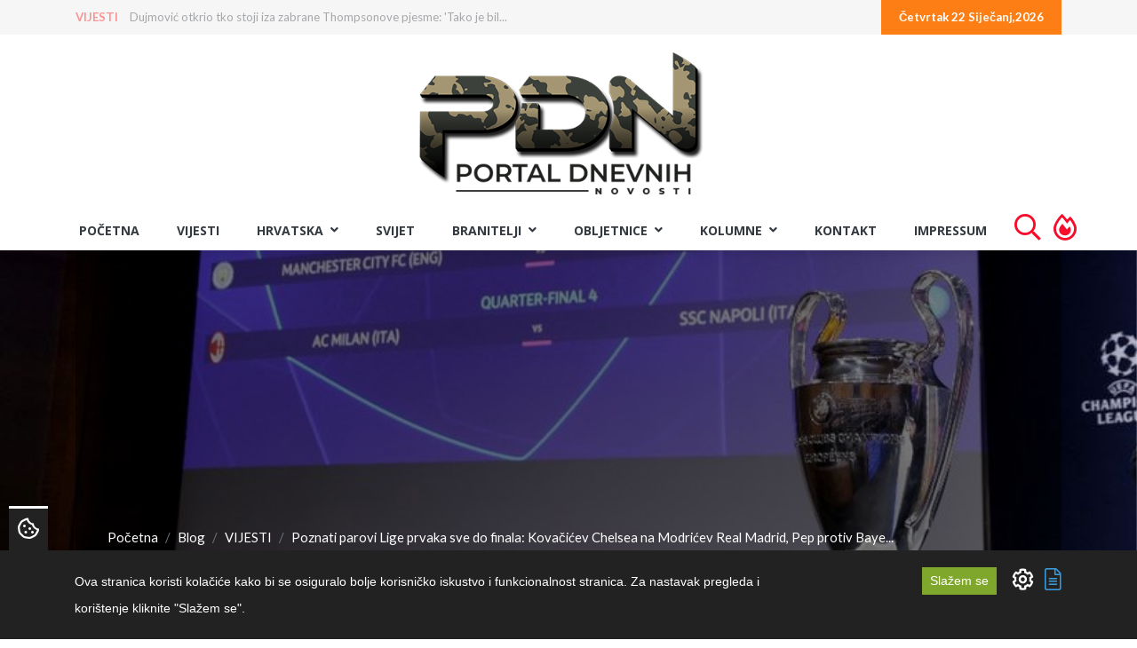

--- FILE ---
content_type: text/html; charset=utf-8
request_url: https://www.google.com/recaptcha/api2/aframe
body_size: 267
content:
<!DOCTYPE HTML><html><head><meta http-equiv="content-type" content="text/html; charset=UTF-8"></head><body><script nonce="wUlb-w0I1HCMRI6-s_z6Og">/** Anti-fraud and anti-abuse applications only. See google.com/recaptcha */ try{var clients={'sodar':'https://pagead2.googlesyndication.com/pagead/sodar?'};window.addEventListener("message",function(a){try{if(a.source===window.parent){var b=JSON.parse(a.data);var c=clients[b['id']];if(c){var d=document.createElement('img');d.src=c+b['params']+'&rc='+(localStorage.getItem("rc::a")?sessionStorage.getItem("rc::b"):"");window.document.body.appendChild(d);sessionStorage.setItem("rc::e",parseInt(sessionStorage.getItem("rc::e")||0)+1);localStorage.setItem("rc::h",'1769095568177');}}}catch(b){}});window.parent.postMessage("_grecaptcha_ready", "*");}catch(b){}</script></body></html>